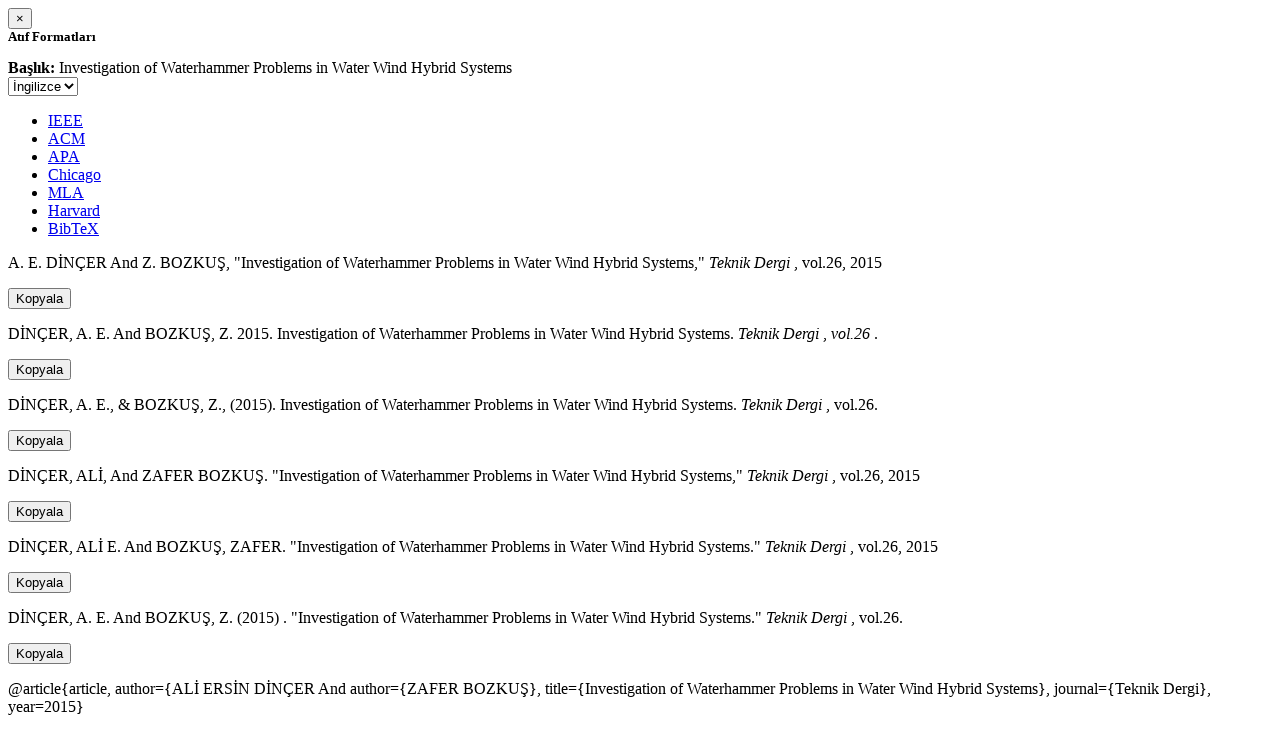

--- FILE ---
content_type: text/html; charset=utf-8
request_url: https://avesis.metu.edu.tr/activitycitation/index/1/1faff05a-c637-425f-98b6-a36a0ff62600
body_size: 9965
content:
<link href="/Content/mainpage/css/custom.css" rel="stylesheet" />
<link href="/Content/mainpage/vendor/select2/css/select2.min.css" rel="stylesheet" />
<link href="/Content/mainpage/vendor/select2-bootstrap-theme/select2-bootstrap.min.css" rel="stylesheet" />
<style>
    .citationmodal-body {
        color: black !important;
    }

    .citationmodal-button {
        color: #fff !important;
        background-color: #08c !important;
        border-color: #08c #08c #069 !important;
    }
    .citationmodal-button:hover{
        color:white!important;
    }
</style>
<div class="modal-header">
    <button type="button" class="close" data-dismiss="modal" aria-label="Close">
        <span aria-hidden="true">&times;</span>
    </button>
    <h5 class="modal-title">
        <strong>Atıf Formatları</strong>
    </h5>
</div>
<div class="modal-body citationmodal-body">
    <div class="form-group">
        <div class="col-md-10 col-sm-9 col-xs-10" style="padding-left:0">
            <label><strong>Başlık: </strong> </label>
            <span>Investigation of Waterhammer Problems in Water Wind Hybrid Systems</span>
        </div>
        <div class="col-md-2 col-sm-3 col-xs-2" style="padding-right:0">
            <select class="dropdown pull-right" id="lang-control">
                <option value="Secondary" selected>İngilizce</option>
                <option value="Primary">T&#252;rk&#231;e</option>
            </select>
        </div>
    </div>
    <div id="citation-modal-tabs">
        <ul class="nav nav-tabs">
            <li class="active" style="width:14%">
                <a href="#ieee" data-toggle="tab">IEEE</a>
            </li>
            <li style="width:14%">
                <a href="#acm" data-toggle="tab">ACM</a>
            </li>
            <li style="width:14%">
                <a href="#apa" data-toggle="tab">APA</a>
            </li>
            <li style="width:15%">
                <a href="#chicago" data-toggle="tab">Chicago</a>
            </li>
            <li style="width:14%">
                <a href="#mla" data-toggle="tab">MLA</a>
            </li>
            <li style="width:15%">
                <a href="#harvard" data-toggle="tab">Harvard</a>
            </li>
            <li style="width:14%">
                <a href="#bibtex" data-toggle="tab">BibTeX</a>
            </li>
        </ul>
        <div class="tab-content">
            <div class="tab-pane active" id="ieee">
                <p class="col-md-11 col-sm-11 col-xs-11" id="ieee-content">
                    A. E.  DİNÇER And Z.  BOZKUŞ, "Investigation of Waterhammer Problems in Water Wind Hybrid Systems,"  <i>Teknik Dergi</i> , vol.26, 2015
                </p>
                <div class="col-md-1 col-sm-1 col-xs-1">
                    <button id="ieee-content-button" class="btn btn-md btn-clipboard" onclick="copyToClipboard('#ieee-content')">Kopyala</button>
                </div>
            </div>
            <div class="tab-pane" id="acm">
                <p class="col-md-11 col-sm-11 col-xs-11" id="acm-content">
                    DİNÇER, A. E.  And BOZKUŞ, Z. 2015. Investigation of Waterhammer Problems in Water Wind Hybrid Systems.  <i>Teknik Dergi</i> ,  <i>vol.26</i> .
                </p>
                <div class="col-md-1 col-sm-1 col-xs-1">
                    <button id="acm-content-button" class="btn btn-md btn-clipboard" onclick="copyToClipboard('#acm-content')">Kopyala</button>
                </div>
            </div>
            <div class="tab-pane" id="apa">
                <p class="col-md-11 col-sm-11 col-xs-11" id="apa-content">
                    DİNÇER, A. E.,  & BOZKUŞ, Z., (2015). Investigation of Waterhammer Problems in Water Wind Hybrid Systems.  <i>Teknik Dergi</i> , vol.26.
                </p>
                <div class="col-md-1 col-sm-1 col-xs-1">
                    <button id="apa-content-button"  class="btn btn-md btn-clipboard" onclick="copyToClipboard('#apa-content')">Kopyala</button>
                </div>
            </div>
            <div class="tab-pane" id="chicago">
                <p class="col-md-11 col-sm-11 col-xs-11" id="chicago-content">
                    DİNÇER, ALİ,  And ZAFER BOZKUŞ. "Investigation of Waterhammer Problems in Water Wind Hybrid Systems,"  <i>Teknik Dergi</i> , vol.26, 2015
                </p>
                <div class="col-md-1 col-sm-1 col-xs-1">
                    <button id="chicago-content-button" class="btn btn-md btn-clipboard" onclick="copyToClipboard('#chicago-content')">Kopyala</button>
                </div>
            </div>
            <div class="tab-pane" id="mla">
                <p class="col-md-11 col-sm-11 col-xs-11" id="mla-content">
                    DİNÇER, ALİ E.  And BOZKUŞ, ZAFER.  "Investigation of Waterhammer Problems in Water Wind Hybrid Systems."  <i>Teknik Dergi</i> , vol.26, 2015
                </p>
                <div class="col-md-1 col-sm-1 col-xs-1">
                    <button id="mla-content-button" class="btn btn-md btn-clipboard" onclick="copyToClipboard('#mla-content')">Kopyala</button>
                </div>
            </div>
            <div class="tab-pane" id="harvard">
                <p class="col-md-11 col-sm-11 col-xs-11" id="harvard-content">
                    DİNÇER, A. E.  And BOZKUŞ, Z. (2015) . "Investigation of Waterhammer Problems in Water Wind Hybrid Systems."  <i>Teknik Dergi</i> , vol.26.
                </p>
                <div class="col-md-1 col-sm-1 col-xs-1">
                    <button id="harvard-content-button" class="btn btn-md btn-clipboard" onclick="copyToClipboard('#harvard-content')">Kopyala</button>
                </div>
            </div>
            <div class="tab-pane" id="bibtex">
                <p class="col-md-11 col-sm-11 col-xs-11" id="bibtex-content">
                    @article{article, author={ALİ ERSİN DİNÇER And author={ZAFER BOZKUŞ}, title={Investigation of Waterhammer Problems in Water Wind Hybrid Systems}, journal={Teknik Dergi}, year=2015}
                </p>
                <div class="col-md-1 col-sm-1 col-xs-1">
                    <button id="bibtex-content-button" class="btn btn-md btn-clipboard" onclick="copyToClipboard('#bibtex-content')">Kopyala</button>
                </div>
            </div>
        </div>
    </div>
</div>
<div class="modal-footer">
    <button type="button" class="btn btn-close citationmodal-button" data-dismiss="modal">Kapat</button>
</div>
<script src="/Content/backoffice/vendor/select2/js/select2.full.min.js"></script>
<script type="text/javascript">
    $(function () {
        $('#lang-control').change(function () {
            var data = $(this).val();
            if (data == "Primary") {
                $("#ieee-content").html(`A. E.  DİNÇER Ve Z.  BOZKUŞ, "Investigation of Waterhammer Problems in Water Wind Hybrid Systems,"  <i>Teknik Dergi</i> , cilt.26, 2015`);
                $("#acm-content").html(`DİNÇER, A. E.  Ve BOZKUŞ, Z. 2015. Investigation of Waterhammer Problems in Water Wind Hybrid Systems.  <i>Teknik Dergi</i> ,  <i>cilt.26</i> .`);
                $("#apa-content").html(`DİNÇER, A. E.,  & BOZKUŞ, Z., (2015). Investigation of Waterhammer Problems in Water Wind Hybrid Systems.  <i>Teknik Dergi</i> , cilt.26.`);
                $("#mla-content").html(`DİNÇER, ALİ E.  Ve BOZKUŞ, ZAFER.  "Investigation of Waterhammer Problems in Water Wind Hybrid Systems."  <i>Teknik Dergi</i> , cilt.26, 2015`);
                $("#harvard-content").html(`DİNÇER, A. E.  Ve BOZKUŞ, Z. (2015) . "Investigation of Waterhammer Problems in Water Wind Hybrid Systems."  <i>Teknik Dergi</i> , cilt.26.`);
                $("#chicago-content").html(`DİNÇER, ALİ,  Ve ZAFER BOZKUŞ. "Investigation of Waterhammer Problems in Water Wind Hybrid Systems,"  <i>Teknik Dergi</i> , cilt.26, 2015`);
                $("#bibtex-content").html(`@article{article, author={ALİ ERSİN DİNÇER Ve author={ZAFER BOZKUŞ}, title={Investigation of Waterhammer Problems in Water Wind Hybrid Systems}, journal={Teknik Dergi}, year=2015}`);
            }
            else if (data == "Secondary") {
                $("#ieee-content").html(`A. E.  DİNÇER And Z.  BOZKUŞ, "Investigation of Waterhammer Problems in Water Wind Hybrid Systems,"  <i>Teknik Dergi</i> , vol.26, 2015`);
                $("#acm-content").html(`DİNÇER, A. E.  And BOZKUŞ, Z. 2015. Investigation of Waterhammer Problems in Water Wind Hybrid Systems.  <i>Teknik Dergi</i> ,  <i>vol.26</i> .`);
                $("#apa-content").html(`DİNÇER, A. E.,  & BOZKUŞ, Z., (2015). Investigation of Waterhammer Problems in Water Wind Hybrid Systems.  <i>Teknik Dergi</i> , vol.26.`);
                $("#mla-content").html(`DİNÇER, ALİ E.  And BOZKUŞ, ZAFER.  "Investigation of Waterhammer Problems in Water Wind Hybrid Systems."  <i>Teknik Dergi</i> , vol.26, 2015`);
                $("#harvard-content").html(`DİNÇER, A. E.  And BOZKUŞ, Z. (2015) . "Investigation of Waterhammer Problems in Water Wind Hybrid Systems."  <i>Teknik Dergi</i> , vol.26.`);
                $("#chicago-content").html(`DİNÇER, ALİ,  And ZAFER BOZKUŞ. "Investigation of Waterhammer Problems in Water Wind Hybrid Systems,"  <i>Teknik Dergi</i> , vol.26, 2015`);
                $("#bibtex-content").html(`@article{article, author={ALİ ERSİN DİNÇER And author={ZAFER BOZKUŞ}, title={Investigation of Waterhammer Problems in Water Wind Hybrid Systems}, journal={Teknik Dergi}, year=2015}`);
            }
        });
    });
    function copyToClipboard(element) {
        var $temp = $("<input>");
        $("body").append($temp);
        $temp.val($(element).text()).select();
        document.execCommand("copy");
        $temp.remove();
        $('.btn-clipboard').removeAttr('data-original-title');
        $(element + '-button').attr('data-original-title', 'İçerik panoya kopyalandı.');
        $(element + '-button').tooltip('show');
    }
</script>